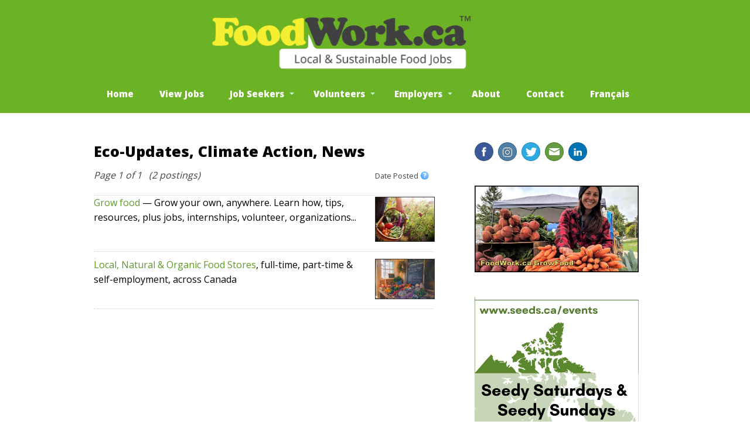

--- FILE ---
content_type: text/html; charset=UTF-8
request_url: https://www.foodwork.ca/news
body_size: 13679
content:
<!DOCTYPE html>
<!--[if lt IE 7 ]><html class="ie ie6" lang="en"> <![endif]-->
<!--[if IE 7 ]><html class="ie ie7" lang="en"> <![endif]-->
<!--[if IE 8 ]><html class="ie ie8" lang="en"> <![endif]-->
<!--[if (gte IE 9)|!(IE)]><!--><html lang="en"> <!--<![endif]-->

<head>
<meta content="text/html; charset=UTF-8" http-equiv="Content-Type">
<link rel="alternate" hreflang="fr" href="http://fr.foodwork.ca/news" />
<link rel="alternate" hreflang="en" href="https://www.foodwork.ca/news" />

<title>Environmental news | GoodWork.ca/news</title>

<meta name="title" content="Environmental news | GoodWork.ca/news" > 

<meta name="description" content="Environmental news | GoodWork.ca/news" > 

<meta name="keywords" content="food jobs, local food jobs, organic food jobs, vegetarian jobs, vegan jobs, cooking jobs, raw food jobs, organic farming jobs, sustainable agriculture, urban agriculture, permaculture jobs, biodynamic jobs, food security jobs, food justice jobs, hunger jobs, community food centres, internships, volunteering" > 

<link href="/images-fw/favicon.ico" rel="shortcut icon">

<link rel="image_src" href="/images-fw/foodwork.png" />

<!-- Google Font
  ================================================== -->

<link href='https://fonts.googleapis.com/css?family=Open+Sans:400,800' rel='stylesheet' type='text/css'>

<!-- Mobile Specific Metas
  ================================================== -->

<meta name="viewport" content="width=device-width, initial-scale=1, maximum-scale=1">

<!-- CSS
  ================================================== -->

<link href="/stylesheets-fw/base.css" type="text/css" rel="stylesheet">
<link href="/stylesheets-fw/layout.css" type="text/css" rel="stylesheet">
<link href="/stylesheets-fw/skeleton.css" type="text/css" rel="stylesheet">
<link href="/stylesheets-fw/navigation.css" rel="stylesheet">
<link href="/stylesheets-fw/goodwork.css" type="text/css" rel="stylesheet">

<!--[if lt IE 9]><script src="jscripts/html5shiv.js"></script>
<![endif]-->


<meta property="fb:app_id" content="109930419618330" /> 
<meta property="og:site_name" content="FoodWork.ca" /> 
<meta property="og:url" content="http://www.foodwork.ca/news" /> 
<meta property="og:type" content="article" /> 
<meta property="og:title" content="Work in local food, organic gardening and farming: FoodWork.ca" /> 
<meta property="og:description" content="FoodWork.ca, Canada&#039;s largest community of sustainable food professionals, job seekers and volunteers." /> 
<meta property="og:image" content="http://www.foodwork.ca/images-fw/foodwork-fb-1200.jpg" />




</head>

<body>


<!-- *************** BANNER *************** -->


<header>

<div  class="container sixteen columns">

<div id="logo">
<a href="/"><img src="/images-fw/logo.png" alt="Local food jobs: FoodWork.ca" /></a>
</div>

<!-- *************** MENU *************** -->

<div><ul id="nav"><li id="toggleMenu"><a href="#nav">Menu</a></li>
<li id="hideMenu"><a href="#toggleMenu">Menu</a></li>

	
<li><a href="/">Home</a></li>

<li><a href="/jobs">View Jobs</a></li>

<!--[if gte IE 10]><!--><li class="hide"><a href="/subscribe">Jobs by Email</a></li><!--<![endif]-->

<li aria-haspopup="true" class="dropdown hide-tablet hide-mobile"><a href="#">Job Seekers</a>
	<ul class="">
	<li aria-haspopup="false"><a href="/jobs">View Job Postings</a></li>
	<li aria-haspopup="false"><a href="/growfood">Grow Food (jobs + internships)</a></li>
	<li aria-haspopup="false"><a href="/search">Search Job Postings</a></li>
		<li aria-haspopup="false"><a href="/subscribe">FoodWork by Email</a>
	<li aria-haspopup="false"><a href="/job-search-tips">Job Search Tips</a></li>
		</ul>
</li>

<!--[if gte IE 10]><!--><li class="hide"><a href="/volunteer">Volunteer</a></li><!--<![endif]-->

<li aria-haspopup="true" class="dropdown hide-tablet hide-mobile"><a href="#">Volunteers</a>
	<ul class="">
	<li aria-haspopup="false"><a href="/volunteer">View Volunteer Opportunities</a></li>
	<li aria-haspopup="false"><a href="/search.php?level=vol">Search Volunteer Opportunities</a></li>
	<li aria-haspopup="false"><a href="/post-a-volunteer-position">Post a Volunteer Position</a></li>
				</ul>
</li>

<!--[if gte IE 10]><!--><li class="hide"><a href="/post-a-job">Post a Job</a></li><!--<![endif]-->

<li aria-haspopup="true" class="dropdown hide-tablet hide-mobile"><a href="#">Employers</a>
	<ul class="">
	
	<li aria-haspopup="false"><a href="/post-a-job" title="Post a job, contract, or management position"
	>Post a job or contract position</a></li>
	<li aria-haspopup="false"><a href="/post-an-internship" title="Post an internship or apprenticeship position"
	>Post an internship</a></li>
	<li aria-haspopup="false"><a href="/post-a-volunteer-position" title="Post a volunteer or pro-bono position"
	>Post a volunteer position</a></li>
	<li aria-haspopup="false"><a href="/post-board-members" title="Post a board of directors opportunity / board members needed"
	>Post a board of directors position</a></li>
	<li aria-haspopup="false"><a href="/post" title="Post any other kind of work-related opportunity, such as RFP, partnership, business for sale, entrepreneurial, etc."
	>Post another opportunity</a></li>
	<li aria-haspopup="false"><a href="http://EcoProperty.ca/post.html" title="Post a farm or land for sale, rent or to share"
	target="_blank">Post a farm for sale or rent</a></li>
	<br />

	<li aria-haspopup="false"><a href="/rates">Suggested rates</a></li>
	<li aria-haspopup="false"><a href="/employer-faq">Employer FAQ</a></li>
	<li aria-haspopup="false"><a href="/employer-home">Control Panel / Help</a></li>
	
						</ul>
</li>
	
<li><a href="/about">About</a> </li>

<li><a href="/contact">Contact</a></li>

	<li><a href="https://foodwork.ca/accueil">Français</a></li>
	
</ul></div>

</div>

</header>  


<div class="container sixteen columns">

 <section id="page" class="ten columns clearfix alpha">







<div class="listing row" style="margin-bottom: 0px;">


<h2 style="margin-top:10px;margin-bottom:12px;"><span title="" style="font-size:larger; color:black;">Eco-Updates, Climate Action, News</span> </h2><div class="eight columns clearfix alpha"><em><span  > Page 1 of 1&nbsp;&nbsp; (2 postings)</span></em>
	
 </div>

<div class="two columns hide-mobile clearfix omega"> 
	<p><span class="tooltip" ><span style="font-size:0.8em;" >Date Posted</span>
	<span class="masked"><img src="/images/q.png" alt="help" style="width:14px;"></span><span class="tooltiptext" style="width:300px; left:-230px; top:22px; font-size:1em;"><strong>All postings shown</strong> are currently active and accepting applications. (Postings are removed automatically on the deadline or closing date.) The date posted can be seen by hovering over the logo/image, and also at the very bottom of the text.</span></span>
		</p>

</div>
</div>


<div id="1" class="listingthumb row" >

<div class="eight columns clearfix alpha"> <span style="color:black;"> <a href="/jobs/urban-farming-urban-agriculture-and-organic-vegetable-gardening-56528">Grow food</a> — Grow your own, anywhere. Learn how, tips, resources, plus jobs, internships, volunteer, organizations...</span></div>



<div class="two columns hide-mobile clearfix omega">


<span title="Status: Open/apply now. Date posted: Jul 28, 2025.">

<a href="/jobs/urban-farming-urban-agriculture-and-organic-vegetable-gardening-56528"><img src="/photos/w/20-04/56528/grow-food-03.jpg" style="margin:2px 0px 2px 0px; border:1px solid #333;" alt=""></a></span></div>

</div>
<div id="2" class="listingthumb row" >

<div class="eight columns clearfix alpha"> <span style="color:black;"> <a href="/jobs/whole-food-stores-natural-food-stores-and-health-food-stores-in-canada-62784">Local, Natural &amp; Organic Food Stores</a>, full-time, part-time &amp; self-employment, across Canada</span></div>



<div class="two columns hide-mobile clearfix omega">


<span title="Status: Open/apply now. Date posted: Feb 28, 2022.">

<a href="/jobs/whole-food-stores-natural-food-stores-and-health-food-stores-in-canada-62784"><img src="/photos/w/22-02/62784/food-01.jpg" style="margin:2px 0px 2px 0px; border:1px solid #333;" alt=""></a></span></div>

</div>


</p>

</section>

<!-- *************** SIDEBAR *************** -->

<aside class="sidebar five columns offset-by-one clearfix omega">


<div class="social">
<a href="https://www.facebook.com/foodworkcanada" target="_blank"><img src="/images/facebook.png" title="Follow FoodWork on Facebook" alt="facebook" width="32" height="32"></a>&nbsp; 
<a href="https://www.instagram.com/foodwork.ca/" target="_blank" rel="noopener noreferrer"><img src="/images/instagram.png" title="Follow us on Instagram" alt="Instagram" width="32" height="32" /></a>&nbsp; 
<a href="http://x.com/FoodWorkJobs" target="_blank"><img src="/images/twitter.png" title="Follow FoodWork on Twitter" alt="twitter" width="32" height="32"></a>&nbsp; 
<a href="/subscribe"><img src="/images/email.png" title="Subscribe to FoodWork" alt="email" width="32" height="32" /></a>&nbsp; 
<a href="http://www.linkedin.com/company/foodwork" target="_blank"><img src="/images/linkedin.png" title="Follow us on LinkedIn" alt="linkedin" width="32" height="32"></a>
</div>
<p style="line-height:10%; font-size:1px;">&nbsp;</p>
<a href="/GrowFood"  title="Sustainable &amp; organic farming, market gardening, homesteading, urban agriculture (jobs, internships &amp; self employment)"><div class="innersidebar white" style="padding: 0px 0px 0px 0px; border-style:solid;border-width:0px;border-color:black;"><img src="/images-fw/grow-food.jpg" alt="Sustainable &amp; organic farming, market gardening, homesteading, urban agriculture (jobs, internships &amp; self employment)" style="width:100%;" /></div></a>

<p style="line-height:10%; font-size:1px;">&nbsp;</p>
<a href="https://seeds.ca/events/" target="_blank" title="
Seedy Saturday &amp; Sunday events across Canada &#10;Grow food, local food, build community, biodiversity &amp; resilience &#10;Urban farming, horticulture and organic gardening"><div style="padding: 0px 0px 0px 0px; border-style:solid;border-width:0px;border-color:black;"><img src="/photos/w/19-05/53313/seeds-16.jpg" alt="Seedy Saturday Events" style="width:100%;" /></div></a>
&nbsp;<a href="https://seeds.ca/events/" target="_blank">Seedy Saturday</a> <span style="color:black">|</span> <a href="https://seeds.ca/events/" target="_blank">Events across Canada</a>
<br />&nbsp;<br />&nbsp;
<p style="line-height:10%; font-size:1px;">&nbsp;</p>
<a href="https://www.ecoproperty.ca/a/retreat-centres-outdoor-education-summer-camps-sustainable-living-rural-sustainability-and-homesteads-for-sale-74691" target="_blank" title="
Eco-Property for Sale • Home • Barn • Cabins • Trails &#10;• 100 Acres (Potential Education Centre • Retreat Center &#10;• Outdoor Education • Summer Camp • Sustainable Living"><div style="padding: 0px 0px 0px 0px; border-style:solid;border-width:0px;border-color:black;"><img src="/photos/ep/25-12/74691/nb093985_53.jpg" alt="Eco-Property for Sale" style="width:100%;" /></div></a>&nbsp;&nbsp;&nbsp;<a href="https://ecoproperty.ca/" target="_blank">For Sale: Eco-Homes, Farms, Property</a>
<br />&nbsp;<br />&nbsp;

<br/>&nbsp;
<div  class="innersidebar" style="background-color:#0094cc;">


<h5>Find work in...</h5>
<ul>
<li><a href="/nonprofits">Food nonprofits, community organizations, charities</a></li> 
<li><a href="/farmwork">Farm work, family farms, CSA&#39;s</a></li> 
<li><a href="/urbanagriculture">Urban agriculture, community gardening, vegetable gardening</a></li> 
<li><a href="/retail">Farmers&#39; markets, food boxes, natural food stores, co-ops</a></li> 
<li><a href="/cooking">Local food restaurants, cooking &amp; hospitality</a></li> 
<li><a href="/vegetarianjobs">Vegetarian jobs &amp; volunteering</a></li> 
<li><a href="/organicjobs">Organic jobs, internships, volunteering</a></li> 
<li><a href="/permaculturejobs">Permaculture jobs, volunteering</a></li> 
<li><a href="/all-jobs">All Jobs</a> | <a href="/volunteer">Volunteer</a> | <a href="/search">Search</a></li>
</ul>

</div>
<div  class="innersidebar email" style="background-color:#0094cc;">


<form action="/subscribe-challenge.php" method="POST">

<input type="hidden" name="ffldFormUsed" id="ffldFormUsed" value="s-fw-side">

<label for="ffldEmail">Food Jobs by Email</label>
<input type="text" name="ffldEmail" id="ffldEmail" title="E-mail address" placeholder="e-mail address">

<select name="ffldSubsType" id="ffldSubsType" title="Subscription type">
<option selected value="day">Daily digest (1 message per day)</option>
<option value="week">Weekly digest (1 message per week)</option>
<option value="custom">Custom (specify city, province, theme or job level)</option>
</select>

<input type="submit" value="Subscribe">

&nbsp;&nbsp; <a href="/subscribe-help">Help</a> | <a href="/unsubscribe">Unsubscribe</a>

</form> 

</div>

</aside>	<div class="sixteen columns clearfix"></div>
	<!-- ********* FOOTER ********* -->

<footer class="sixteen columns clearfix">


<div class="ten columns alpha">
<p><a href="/terms">Terms &amp; Conditions</a> | <a href="/privacy">Privacy Policy</a> | <a href="/contact">Contact</a>
<br />Copyright &copy; 2001-2026 People and Planet</p>
 
</div>

<div class="five columns offset-by-one clearfix omega">

<p>Website by <a href="https://peterblanchard.ca/">Peter Blanchard</a> + <a href="https://trobak.ca/" target="_blank" rel="noopener noreferrer">Dan Trobak</a>


</p>
</div>


</footer>

</div>
</body>
</html>

--- FILE ---
content_type: text/css
request_url: https://www.foodwork.ca/stylesheets-fw/goodwork.css
body_size: 10191
content:
/*
* FoodWork.ca
* design by http://brandcrafted.ca
* 2013
*/

/* #Basic Styles
================================================== */
	body {
		/* background-image: url(../images/paper.png); */
		font-family: 'open sans', "Lucida Grande", tahoma, "Helvetica Neue", Helvetica, Arial, sans-serif;
		font-size: 1em;
		line-height: 1.6em;
		color: #444;
		-webkit-font-smoothing: antialiased; /* Fix for webkit rendering */
		-webkit-text-size-adjust: 100%;
 }


/* #Typography    (could change h color to black: 181818
================================================== */

/* font-family: 'Cooper Black', 'corben', 'open sans', "Lucida Grande", tahoma, "Helvetica Neue", Helvetica, Arial, sans-serif;
		color: #6BB224;  */

	h1, h2, h3, h4, h5, h6 {
	font-family: 'open sans', "Lucida Grande", tahoma, "Helvetica Neue", Helvetica, Arial, sans-serif;
		color: #181818;
		font-weight: bold; }
		
	h1 a, h2 a, h3 a, h4 a, h5 a, h6 a { font-weight: inherit; }
	/* lightgreen: #6bb224  mediumgreen: #5e9a24  green: green;*/
	h1 a, h1 a:visited, h2 a, h2 a:visited, h3 a, h3 a:visited, h4 a, h4 a:visited  { color: #5e9a24; text-decoration: none; }
	h1 a:hover, h2 a:hover, h3 a:hover, h4 a:hover  { color: #000; text-decoration: none; }
	h1 a:active, h2 a:active, h3 a:active, h4 a:active  { color: #5e9a24; text-decoration: none; }
	
	h1 { font-size: 28px; line-height: 34px; margin-bottom: 20px; }
	h2 { font-size: 21px; line-height: 30px; margin-bottom: 20px; }
	h3 { font-size: 17px; line-height: 24px; margin-bottom: 20px; }
	h4 { font-size: 17px; line-height: 24px; margin-bottom: 20px; }
	h5 { font-size: 17px; line-height: 24px; margin-bottom: 6px; color:#fff; }
	h6 { font-size: 16px; line-height: 24px; margin-bottom: 6px; color:#fff; }
	.subheader { color: #777; }

	h1.green, h2.green { color: #6bb224; }
	h1.nobott, h2.nobott { margin-bottom: 6px; }
	
	p { margin: 0 0 20px 0; }
	p img { margin: 0 20px 25px 0; 
	float:left; }
	p.lead { font-size: 21px; line-height: 27px; color: #777;  }

	em, i { font-style: italic; }
	.title, .date{
	color:#ccc;
	}
	strong, b { font-weight: bold; color: #333; }
	

/*	Blockquotes  */
	blockquote, blockquote p { font-size: 17px; line-height: 24px; color: #777; font-style: italic; }
	blockquote { margin: 0 0 20px; padding: 9px 20px 0 19px; border-left: 1px solid #ddd; }
	blockquote cite { display: block; font-size: 12px; color: #555; }
	blockquote cite:before { content: "\2014 \0020"; }
	blockquote cite a, blockquote cite a:visited, blockquote cite a:visited { color: #555; }

	
	
	hr{
border:0;
margin:30px 0;
border-bottom: 1px solid #ccc;
}


hr.dotted{
border-bottom: 1px dotted #ccc;
}

hr.bold{
border-bottom: 2px solid #ccc;
}

hr.bolder{
border-bottom: 3px solid #888;
}

.sidebar hr{
border-bottom: 1px dotted #fff;
}

small, .smallprint{
font-size: 14px;
font-style: italic;
line-height: 15px;
}

.smallbold{
font-size: 14px;
font-weight: bold;
font-style: normal;
line-height: 15px;
}

.smallprintgray{
font-size: 14px;
font-style: italic;
line-height: 15px;
color:#999;
}

.share{
display: inline;
float:left;
margin-right: 20px;
}



/* #Menu
================================================== */

#nav{
z-index: 99;
background: none;
}

#nav ul {
background: #6BB224;

}

#nav ul li a {
background: #6BB224;
width:240px;
}

/* #Images
================================================== */

img{

/*-webkit-border-radius: 10px;
border-radius: 10px;*/

		max-width: 100%;
		margin-bottom: 10px;

}


	img.scale-with-grid {
	width:100%;
		max-width: 100%;
		height: auto; }
		
		
	.inline img{
	float: none;
	display: inline;
	margin-right: 0;
	margin-bottom: 0;
	position: relative;
	top:2px;
	}


/* #Links  lightgreen: #6bb224 mediumgreen: #5e9a24  green: green; 
================================================== */
	a, a:visited { color: #5e9a24; 
	text-decoration: none; 
	font-weight: normal;
	outline: 0; }
	
	a:hover { 
	color: #000;
	/* text-decoration: underline; */
	}
 
	a:active { 
	color: #5e9a24;
	}
 
	p a, p a:visited { line-height: inherit; }
	
	.masked {
	color: #5e9a24; 
	text-decoration: none; 
	font-weight: normal;
	}
	
	.masked img{
	float: none;
	display: inline;
	margin-right: 0;
	margin-bottom: 0;
	position: relative;
	top:2px;
	}


/* #Lists
================================================== */
	ul, ol { margin-bottom: 20px; }
	ul { list-style: disc outside; 
	margin-left: 40px;
	margin-top: 20px;
	}
	ol { list-style: decimal; }
	ol, ul.square, ul.circle, ul.disc { margin-left: 40px; }
	ul.square { list-style: square outside; }
	ul.circle { list-style: circle outside; }
	ul.disc { list-style: disc outside; }
	
	ul ul, ul ol,
	ol ol, ol ul { margin: 4px 0 5px 30px; font-size: 100%;  }
	
	ul ul li, ul ol li,
	 ol ul li { margin-bottom: 6px;
	list-style-type: disc; }
	
	
	
	li { line-height: 20px; margin-bottom: 10px;
	margin-left: 0px; }
	
	ul.large li { line-height: 21px; }
	li p { line-height: 21px; }
	
	.menu_container > ul > li {
	margin-bottom: 0;
	}


		
		/* #Layout
================================================== */


header{
margin-top: 0px;
background: #6BB224;
/*background-image: url(../images/vegetable-bg.jpg);*/
padding:10px 0 0 0;
}

header.entry-header{
background-color: #ffffff;
}

.description{
margin-left: 25px;
margin-bottom: 10px;
}

#page{
margin: 40px 0;

}



.listing{
border-bottom: 1px dotted #ccc;
padding-bottom: 10px;
margin-bottom: 7px;
}

.listing img{
margin:0;
}

.listing p{
margin-bottom: 10px;
}

.listingthumb{  /* was padding 0, margin 7 */
border-bottom: 1px dotted #ccc;
padding-bottom: 7px;
margin-bottom: 10px;
}

.listingthumb img{
margin:0;
}

.listingthumb p{
margin-bottom: 10px;
}

.listing2{
border-bottom: 2px solid #ccc;
padding-bottom: 10px;
margin-bottom: 7px;
}

.listing2 img{
margin:0;
}

.listing2 p{
margin-bottom: 10px;
}


#prev-next{
margin-top: 30px;
}


.thematic{
padding: 20px;
font-size: 14px;
background-color: #6bb224;
margin-top: 30px;
color:#fff;
}

.thematic h2{
color:#fff;
}

.thematic a, .thematic strong{
color:#fff;
}

.thematic a:hover{
color:#ccc;
}

/*
.navbar{
margin-top: 20px;
margin-bottom: 0;
}

*/

#logo{

width:460px;
margin: 0 auto;
margin-top: 15px;
position: relative;
right:60px;
}

#logo img{
width: 100%;
}

/*
.menu_container {
margin-top: 5px;
}
*/

.left{
float: left;
margin-right: 20px;
}

/* #Menu
================================================== */

.menu_container > ul > li:hover > a {

    box-shadow: 0;
    padding-left: 26px;
}



/* #Sidebar
================================================== */

.sidebar {
margin-top: 40px;
color:#fff;
font-size: 90%;
line-height: 1em;
}

.sidebar ul{
list-style-position: outside;
margin-top: 10px;
margin-left: 20px;
margin-bottom: 10px;
}

.innersidebar{
background-color: #5e9a24;
padding: 20px;

/* -webkit-border-radius: 10px;
border-radius: 10px; */

/*box-shadow: 4px 4px 0px rgba(0, 0, 0, 0.2);*/
margin-bottom: 10px;
}




.innersidebar  a {
color:#fff;
}

.innersidebar  a:hover{
color: #ccc;
}

.sidebar li{
margin-bottom: 5px;
}


/* .email{
background-color: #5e9a24;
} */

.email a{
font-size: 12px;
}

.featured, .featured a, .featured h5{
background-color:#f5ee31;
color:#444;
}



.white{
background-color: #fff;
color:#444;
}

/* lightgreen: #6bb224  mediumgreen: #5e9a24  green: green;*/
.white a{
color: #5e9a24;
}




.social{
margin: 10px 0;
}

/* #Footer
================================================== */


footer{
border-top: 1px dotted #ccc;
margin: 20px 0;
padding-top: 20px;
}

footer p{
font-size: 14px;
margin-bottom: 5px;
}


/* #Forms
================================================== */

.subform{
margin-bottom: 20px;
padding-bottom: 20px;
/* border-bottom: 1px #ccc dotted; */
}

input[type="text"], input[type="password"], input[type="email"], textarea, select  {
margin-bottom: 10px;
width: 100%;
font-family: 'open sans', "Lucida Grande", tahoma, "Helvetica Neue", Helvetica, Arial, sans-serif;
color:#3d3d3d;
padding: 4px;
-ms-box-sizing:border-box;
    -moz-box-sizing:border-box;
    box-sizing:border-box;
    -webkit-box-sizing:border-box; 
}

.formdate select{
width: 290px;
float: left;
margin-right: 20px;

}

input[type="text"]{
}

select {
padding: 4px;
   
}

.sixth{
width:140px;
float:left;
margin-right: 10px;
}

.third{
width:290px;
float:left;
margin-right: 20px;
}

.twothirds{
width:600px;
float:left;
margin-right: 20px;
}

.threethirds{
width:910px;
float:left;
margin-right: 20px;
}

.half{
width:435px;
float:left;
margin-right: 20px;
}

.full{
clear: both;
}

.button, button, input[type="submit"], input[type="reset"], input[type="button"] {

margin-bottom: 0;
}

form{
margin-bottom: 0;
}

form ul{
list-style-type: none;
margin:0;
}

#form li{
display: block;
margin-bottom: 30px;
}
label{
margin-bottom: 4px;
}

textarea{height:200px;}

.tooltip { 
	position: relative; 
	display: inline-block; 
} 
.tooltip .tooltiptext {  /* http://www.w3schools.com/css/css_tooltip.asp */
    visibility: hidden;
    /* width: 105%; */
	font-family: Arial, Helvetica, sans-serif;
	font-size: 0.9em;
    color: black;
    background-color: #f3f3f3;
    text-align: left;
	border: solid; border-color: black; border-width: 2px;
    padding: 5px 7px 5px 7px;
    border-radius: 5px;
    position: absolute;
	z-index: 1;
	top: 100%; 
	left: 0%;
}
.tooltip:hover .tooltiptext { /* Show the tooltip text when you mouse over the tooltip container */
    visibility: visible;
}

/* #Media Queries
================================================== */


@media only screen and (max-width: 959px) {
#logo{ width: 300px; 
position: relative;
right:0px;
}
}

  @media only screen and (min-width: 959px)  {
  
  .hide{ display: none !important; visibility: hidden; }
  
  
  }


@media print{
#nav{display:none;}  
}



/* #Testimonials
================================================== */

.testimonial{
background-color:#eee;
color: #222;


}
.author{
width:80%;
margin: 0 auto;
margin-bottom: 15px;
}

.authortext{
padding-top: 10px;

}

.author p{
margin-bottom: 5px;
}

.author p a{
color:#0094cc;
}

.author img{
float: left;
margin-right: 10px;
border-radius: 50%;
}

p.quote{
font-family: Georgia;
font-size: 1.2rem;
line-height: 1.1;
text-align: center;
margin-bottom: 15px;
}




